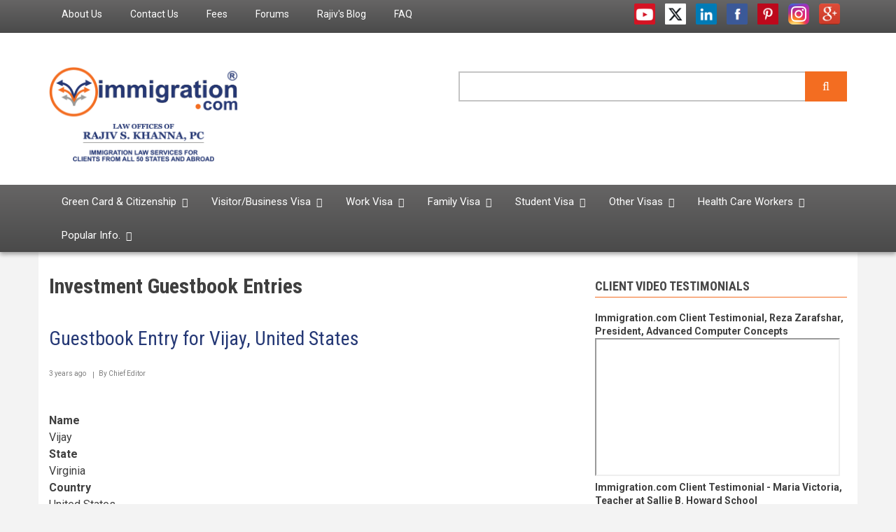

--- FILE ---
content_type: text/css
request_url: https://immigration.com/themes/newsplus/css/base/custom.css?t3r36e
body_size: 1329
content:
/*** MENU stuff ***/

.block-menu.navigation li.menu-item--active-trail a.is-active {
  border-bottom: 2px solid rgba(244, 109, 33, 0.7);
}

.views-field-faq-cat-link .is-active {
  border-bottom: 2px solid rgba(244, 109, 33, 0.7);
}

/*** END MENU stuff ***/


/*** VIEWS stuff ***/

.views-row .node--view-mode-teaser {
  padding: 20px 0;
  margin: 20px 0;
  border-bottom: 1px solid #efefef
}

.node--view-mode-teaser .node__links {
  margin-top: 0;
}

html .view-taxonomy-term .views-row, html .view-feed .views-row, html .view-frontpage .views-row, html .view-archive .views-row {
  border-bottom: none;
}

/*** END VIEWS stuff ***/


/*** HEADER stuff ***/

html #main-navigation .sf-accordion-toggle.sf-style-none a,
html #pre-header .sf-accordion-toggle.sf-style-none a {
  right: 10px;
}

html #header {
  min-height: 55px;
  background: linear-gradient(0deg, rgba(74,74,74,1) 0%, rgba(102,101,101,1) 100%);
  border-bottom: none
}

html #header-top {
  background: #ffffff;
  border-bottom: none;
}

ul.icons-list li a.social-icon {
  text-indent: -100000px;
  background-size: contain !important;
  border:none !important;
  width: 30px;
  height: 32px;
  border-radius: 3px;
}

@media (min-width: 766px) {
  .navigation-social-bookmarks ul.icons-list {
    text-align: right;
  }
}


.youtube {
  background: url(../../images/Youtube.png) no-repeat center center;
}

.twitter {
  background: url(../../images/n-Twitter.jpg) no-repeat center center
}

.pinterest {
  background: url(../../images/Pinterest.png) no-repeat center center
}

.facebook {
  background: url(../../images/Facebook.png) no-repeat center center
}

.linkedin {
  background: url(../../images/Linkedin.png) no-repeat center center
}
.instagram {
  background: url(../../images/insta.png) no-repeat center center
}
.google {
  background: url(../../images/googleplus.png) no-repeat center center
}


@media (min-width: 767px) {
  .logo img {
    width: 50%;
  }
}

#pre-header {
  background: linear-gradient(0deg, rgba(74,74,74,1) 0%, rgba(102,101,101,1) 100%);
}

.block-search form {
  margin-top:10px;
}

.block-search form label {
  display: none;
}

html .block-search .form-actions:after {
  background-color: #f36d21;
/*  z-index: 1;*/
}

html .header-top-area input[type="submit"] {
  background: none;
}
html .header-top-area input[type="submit"]:hover {
  background: none
}

.view-solr-search .view-content {
  margin-top: 25px;
}

@media (min-width: 767px) {
  #block-searchform {
    padding-top:10px;
  }
}

h2.node__title a {
  color: #253875
}
h2.node__title a:hover {
  color: #f36d21
}

html ul.links li.node-readmore a {
  background-color: #253875;
  color: #fff;
}
html ul.links li.node-readmore a:hover {
  background: #f36d21
}

.view-id-guestbook.view-display-id-block_5 {

}

html ul.sf-menu ul {
  width: 22em;
}

li#menu-drop-menu-menu-link-content5c425be1-abfe-491d-8591-6a508490f8fe > ul,
li#menu-drop-menu-menu-link-content722512f3-ca3c-4f0b-bf1b-72bad0afab49 > ul {
  width: 8em;
}

li#menu-drop-menu-menu-link-content722512f3-ca3c-4f0b-bf1b-72bad0afab49 > ul > li > ul,
li#menu-drop-menu-menu-link-content5c425be1-abfe-491d-8591-6a508490f8fe > ul > li > ul {
  left: 128px;
}

.path-frontpage h1.page-title {
  display: none;
}

.view-faq .views-row {
  padding: 20px 0;
  margin: 20px 0;
  border-bottom: 1px solid #efefef
}

.view-guestbook.view-display-id-page_2 .views-row,
.view-guestbook.view-display-id-page_1 .views-row {
  padding: 20px 0;
  margin: 20px 0;
  border-bottom: 1px solid #efefef
}

.footer-area .region-footer-third .block {
  padding: 0
}

.sharethis-wrapper {
  margin-bottom: 20px;
}

.view-rajiv-s-media-interviews .pager {
  margin: 0;
}

.view-rajiv-s-media-interviews .pager .pager__items {
  margin: 10px 0 10px;
}

.node-guestbook-entry-form .horizontal-tabs-list {
  display: none;
  visibility: hidden;
  opacity: 0;
}

.comment-comment-form .filter-help,
.comment-comment-form .js-filter-guidelines {
  display: none;

}
.comment-comment-form .js-filter-wrapper {
  padding: 0;
}

--- FILE ---
content_type: text/css
request_url: https://immigration.com/themes/newsplus/css/theme/color-custom-orange.css?t3r36e
body_size: 1651
content:
/**
 * @file
 * Styles for Immigration.om custom orange theme
 * base-color: #f36d21
 * darker-color: #dd621d
 * lighter-color: #f48f55
 * rgb-base: 243, 109, 33
 * rgb-light: 79, 145, 221
 */

/* base: elements */
a {
  color: #f36d21;
}
a:hover,
a:focus,
a:active {
  color: #f48f55;
}
pre {
  border-left-color: #f36d21;
}

/* base: layout */
#pre-header,
#header-top {
  background-color: #f36d21;
  border-bottom-color: #f36d21;
}
#header {
  background-color: #f36d21;
  border-bottom-color: #f36d21;
}
.headers-wrapper {
  position: relative;
  z-index: 499;
  box-shadow: 0 3px 6px rgba(0, 0, 0, 0.16), 0 3px 6px rgba(0, 0, 0, 0.23);
}
.onscroll #header {
  box-shadow: 0 3px 6px rgba(0, 0, 0, 0.16), 0 3px 6px rgba(0, 0, 0, 0.23);
}

/* components: accordion */
.panel-title a {
  background-color: #f36d21;
}
.panel-heading a:hover {
  background-color: #f48f55;
}

/* components: block */
.sidebar .block > h2,
#page .block-views > h2 {
  border-bottom-color: #f36d21;
}

/* components: buttons */
a.button,
input[type="submit"],
input[type="reset"],
input[type="button"] {
  background-color: #f36d21;
}
.pre-header-area a.button,
.pre-header-area input[type="submit"],
.header-top-area a.button,
.header-top-area input[type="submit"] {
  background-color: rgba(243, 109, 33, 1);
}
.pre-header-area a.button:hover,
.pre-header-area input[type="submit"]:hover,
.header-top-area a.button:hover,
.header-top-area input[type="submit"]:hover {
  background-color: rgba(243, 109, 33, 0.8);
}
a.button:hover,
input[type="submit"]:hover,
input[type="reset"]:hover,
input[type="button"]:hover,
a.button:active,
input[type="submit"]:active,
input[type="reset"]:active,
input[type="button"]:active,
a.button:focus,
input[type="submit"]:focus,
input[type="reset"]:focus,
input[type="button"]:focus {
  background-color: #f48f55;
}

/* components: dropdown-blocks */
.dropdown .trigger {
  color: #f36d21;
}
.colored-area .dropdown .trigger {
  color: #ffffff;
}
.colored-area .dropdown-menu > li {
  color: #3f3f3f;
}
.colored-area .dropdown-menu > li a {
  color: #f36d21;
  text-decoration: none;
}
.colored-area .dropdown-menu > li a:hover,
.colored-area .dropdown-menu > li a:active,
.colored-area .dropdown-menu > li a:focus {
  color: #f48f55;
  text-decoration: none;
}

/* components: fields */
.field--entity-reference-target-type-taxonomy-term ul.links li a:hover {
  background-color: #f48f55;
}

/* components: flexslider-internal-banner */
#internal-slider-carousel ul.slides > li.flex-active-slide,
#internal-slider-carousel ul.slides > li:hover {
  border-color: #f36d21;
}
@media (max-width:767px) {
  #internal-slider-carousel .flex-direction-nav a {
    border-color: #f36d21;
    color: #f36d21;
  }
}

/* components: flexslider-main */
.flex-direction-nav a {
  color: #f36d21;
}
.flexslider:hover .flex-next:hover,
.flexslider:hover .flex-prev:hover {
  background-color: #f48f55;
}
@media screen and (max-width:860px) {
  .flex-control-paging li a:hover,
  .flex-control-paging li a.flex-active {
    background-color: #f48f55;
  }
}

/* components: forms */
input.form-text:focus,
textarea:focus {
  border-color: #f48f55;
}

/* components: image-overlay */
.overlay {
  background-color: #f48f55;
  background-color: rgba(243, 109, 33, 0.3);
}
.overlay i {
  background-color: #f48f55;
}

/* components: menu */
ul.menu li a:hover {
  background-color: #f48f55;
}
ul.menu li.menu-item--collapsed > a:before,
ul.menu li.menu-item--expanded > a:before,
.subfooter-area ul.menu li a:hover {
  color: #f48f55;
}

/* components: menu: superfish */
#pre-header .sf-menu ul,
#header-top .sf-menu ul,
#main-navigation .sf-menu ul {
  background-color: #f48f55;
  background-color: rgba(243, 109, 33, 1);
}
#pre-header .sf-menu > li.sfHover > a,
#header-top .sf-menu > li.sfHover > a,
#main-navigation .sf-menu > li.sfHover > a {
  background-color: #f48f55;
}
#main-navigation .sf-menu ul li.sfHover > a,
#main-navigation .sf-menu ul li a:hover,
#pre-header .sf-menu ul li.sfHover > a,
#pre-header .sf-menu ul li a:hover,
#header-top .sf-menu ul li.sfHover > a,
#header-top .sf-menu ul li a:hover {
  background-color: #f36d21;
}

/* components: node-links */
ul.links li.statistics-counter {
  color: #f36d21;
}
ul.links li a:hover,
.more a:hover {
  background-color: #f48f55;
}

/* components: node */
.post-progressbar {
  background-color: #f36d21;
}
.node-info-item .field--entity-reference-target-type-taxonomy-term ul.links li a,
.node-info-item-term .field--name-field-mt-post-categories a {
  color: #f36d21;
}
.node-info-item .field--entity-reference-target-type-taxonomy-term ul.links li a:hover,
.node-info-item-term .field--name-field-mt-post-categories a:hover {
  color: #f48f55;
}

/* components: pager */
li.pager__item > a:hover {
  background-color: #f48f55;
}
li.pager__item.is-active > a {
  background-color: #f36d21;
}

/* components: primary-menu */
body:not(:target) .region-navigation .menu-toggle:hover,
body:not(:target) .region-navigation .menu-toggle--hide {
  background-color: #f48f55;
}
@media all and (min-width:768px) and (max-width:991px) {
  .region-navigation .menu-item,
  body:not(:target) .region-navigation .menu-item,
  .region-navigation .menu .menu-item a:hover {
    background-color: #f48f55;
  }
  .region-navigation .menu-item a,
  body:not(:target) .region-navigation .menu-item a {
    background-color: #f36d21;
  }
}

/* components: social-links */
.header-area ul.icons-list li a:hover {
  background-color: #f48f55;
  border-color: transparent;
}

/* components: user profile */
ul.user-social-bookmarks li a:hover {
  border-color: #f48f55;
  color: #f48f55;
}

/* components: tables */
table th {
  background-color: #f36d21;
}

/* components: tabs */
.nav-tabs {
  border-bottom-color: #f36d21;
}
.nav-tabs > li > a:hover {
  border-color: #f48f55;
  background-color: #f48f55;
}
.nav-tabs > li.active > a,
.nav-tabs > li.active > a:hover,
.nav-tabs > li.active > a:focus {
  background-color: #f36d21;
  border-color: #f36d21;
}
@media (min-width:481px) {
  .nav-tabs > li.active > a:after {
    color: #f36d21;
  }
}

/* components: teaser-listings */
.view-feed .promoted-posts .view-header span {
  background-color: #f36d21;
}

/* components: to-top */
#toTop {
  color: #f36d21;
}
#toTop:hover {
  color: #f48f55;
}

/* components: view-breaking-slider */
.view-titles .more-link a {
  background-color: #f48f55;
  border-bottom: 6px solid rgba(53, 124, 206, 0.65);
}

/* components: view-most-popular */
.view-popular-objects .views-row:hover {
  border-color: #f48f55;
}
.view-popular-objects .views-row:hover .views-field-field-mt-post-categories a {
  background-color: #f48f55;
}

/* components: views */
.views-field-title a:hover {
  color: #f48f55;
}
.views-field-field-mt-post-categories a:hover {
  background-color: #f48f55;
}

/* Components: view-tags-cloud */
.view-mt-tags-cloud .views-row a:hover {
  background-color: #f48f55;
}

/* Components: slider-revolution */
.tp-mouseover .tparrows:hover {
  background-color: #f48f55;
}
.tparrows:before {
  color: #f36d21;
}